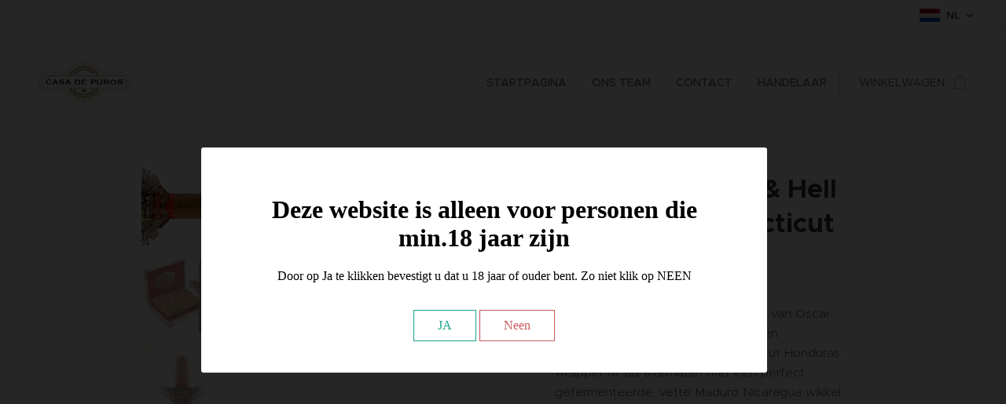

--- FILE ---
content_type: text/html; charset=UTF-8
request_url: https://www.casadepuros.be/p/heaven-hell-by-oscar-connecticut-toro-6-x-52/
body_size: 20763
content:
<!DOCTYPE html>
<html class="no-js" prefix="og: https://ogp.me/ns#" lang="nl">
<head><link rel="preconnect" href="https://duyn491kcolsw.cloudfront.net" crossorigin><link rel="preconnect" href="https://fonts.gstatic.com" crossorigin><meta charset="utf-8"><link rel="shortcut icon" href="https://duyn491kcolsw.cloudfront.net/files/00/003/003bmd.ico?ph=e27b84fc96"><link rel="apple-touch-icon" href="https://duyn491kcolsw.cloudfront.net/files/00/003/003bmd.ico?ph=e27b84fc96"><link rel="icon" href="https://duyn491kcolsw.cloudfront.net/files/00/003/003bmd.ico?ph=e27b84fc96">
    <meta http-equiv="X-UA-Compatible" content="IE=edge">
    <title>280165 Heaven &amp; Hell by Oscar Connecticut Toro 6 X 52 :: Casa de Puros</title>
    <meta name="viewport" content="width=device-width,initial-scale=1">
    <meta name="msapplication-tap-highlight" content="no">
    
    <link href="https://duyn491kcolsw.cloudfront.net/files/0r/0rk/0rklmm.css?ph=e27b84fc96" media="print" rel="stylesheet">
    <link href="https://duyn491kcolsw.cloudfront.net/files/2e/2e5/2e5qgh.css?ph=e27b84fc96" media="screen and (min-width:100000em)" rel="stylesheet" data-type="cq" disabled>
    <link rel="stylesheet" href="https://duyn491kcolsw.cloudfront.net/files/45/45b/45boco.css?ph=e27b84fc96"><link rel="stylesheet" href="https://duyn491kcolsw.cloudfront.net/files/4e/4er/4ersdq.css?ph=e27b84fc96" media="screen and (min-width:37.5em)"><link rel="stylesheet" href="https://duyn491kcolsw.cloudfront.net/files/2v/2vp/2vpyx8.css?ph=e27b84fc96" data-wnd_color_scheme_file=""><link rel="stylesheet" href="https://duyn491kcolsw.cloudfront.net/files/34/34q/34qmjb.css?ph=e27b84fc96" data-wnd_color_scheme_desktop_file="" media="screen and (min-width:37.5em)" disabled=""><link rel="stylesheet" href="https://duyn491kcolsw.cloudfront.net/files/1j/1jo/1jorv9.css?ph=e27b84fc96" data-wnd_additive_color_file=""><link rel="stylesheet" href="https://duyn491kcolsw.cloudfront.net/files/3q/3qe/3qel8a.css?ph=e27b84fc96" data-wnd_typography_file=""><link rel="stylesheet" href="https://duyn491kcolsw.cloudfront.net/files/1m/1m9/1m96rh.css?ph=e27b84fc96" data-wnd_typography_desktop_file="" media="screen and (min-width:37.5em)" disabled=""><script>(()=>{let e=!1;const t=()=>{if(!e&&window.innerWidth>=600){for(let e=0,t=document.querySelectorAll('head > link[href*="css"][media="screen and (min-width:37.5em)"]');e<t.length;e++)t[e].removeAttribute("disabled");e=!0}};t(),window.addEventListener("resize",t),"container"in document.documentElement.style||fetch(document.querySelector('head > link[data-type="cq"]').getAttribute("href")).then((e=>{e.text().then((e=>{const t=document.createElement("style");document.head.appendChild(t),t.appendChild(document.createTextNode(e)),import("https://duyn491kcolsw.cloudfront.net/client/js.polyfill/container-query-polyfill.modern.js").then((()=>{let e=setInterval((function(){document.body&&(document.body.classList.add("cq-polyfill-loaded"),clearInterval(e))}),100)}))}))}))})()</script>
<link rel="preload stylesheet" href="https://duyn491kcolsw.cloudfront.net/files/2m/2m8/2m8msc.css?ph=e27b84fc96" as="style"><meta name="description" content=""><meta name="keywords" content=""><meta name="generator" content="Webnode 2"><meta name="apple-mobile-web-app-capable" content="no"><meta name="apple-mobile-web-app-status-bar-style" content="black"><meta name="format-detection" content="telephone=no"><script>
    var checkState= localStorage.getItem('checkState');
    if(checkState=="true"){ 
        function openDialog(okno) {
        document.getElementById(okno).className+= "hidden";
        }
        }else{
        function openDialog(okno) {
        document.getElementById(okno).className+= " show";
        }
    };
    function closeDialog(okno) {
        document.getElementById(okno).className = "dialog-cover";
    }
</script>
<style>
    @media screen and (max-width: 770px) {
        .dialog {
            position: absolute;
            width: 100%;
            left: 0;
            right: 0 !important;
            margin: 0;
            top: 0;
            padding: 10px;
            border-radius: 0;
            padding: 50px 0px;
        }
    }
    .dialog-background {
        width: 100%;
        height: 100%;
        background: rgba(0,0,0,.85);
        position: fixed;
        display: none;
        z-index: 99;
    }
    .dialog {
        padding: 40px;
        width: 50%;
        position: fixed; left: 45%; top: 40%;
        height: auto;
        margin-top: -100px;
        margin-left: -25%;
        background: #fff;
        display: none;
        z-index: 100;
        text-align: center;
        border-radius: 3px;
    }
    .cButton {border: none;color: #fff;padding: 10px 30px;cursor:pointer;}
    .hidden {display: none !important;}
    .show .dialog, .show .dialog-background {display: block;}
    .cButtonConsent {border: 1px solid #1ba38c;background: none;color:#1ba38c;}
    .cButtonConsent:hover{background: #1ba38c;color:#fff;}
    .cButtonNoConsent {border: 1px solid #ca5a5b;background: none;color: #ca5a5b;}
    .cButtonNoConsent:hover{background:#ca5a5b;color:#fff;}
    .cButtonNoConsent, .cButtonConsent {transition: .1s linear all;}
    .cButtonThird {background:none;color: #a2a2a2 !important;margin-top: 10px;font-size: 0.9rem;}
</style>
<div id="okno" class="dialog-cover show">
    <div class="dialog-background"></div>
    <div class="dialog">
        <h1> Deze website is alleen voor personen die min.18 jaar zijn </h1>
        <p> Door op Ja te klikken bevestigt u dat u 18 jaar of ouder bent.
Zo niet klik op NEEN </p>
        <br>
        <div align="center">
            <button class="cButton cButtonConsent" onclick="closeDialog(&quot;okno&quot;);localStorage.setItem('checkState','true');">JA</button>
            <button class="cButton cButtonNoConsent" onclick="location.href='https://google.com';">Neen</button>
        </div>
    </div>
</div>
<script>
    openDialog("okno");
</script>

<meta property="og:url" content="https://casadepuros.be/p/heaven-hell-by-oscar-connecticut-toro-6-x-52/"><meta property="og:title" content="280165 Heaven &amp; Hell by Oscar Connecticut Toro 6 X 52 :: Casa de Puros"><meta property="og:type" content="article"><meta property="og:site_name" content="Casa de Puros"><meta property="og:image" content="https://e27b84fc96.clvaw-cdnwnd.com/6610052813889598215260be533041bb/200000468-1b4781b47a/700/h%20-%20h%20con%20sing-6.png?ph=e27b84fc96"><meta name="robots" content="index,follow"><link rel="canonical" href="https://www.casadepuros.be/p/heaven-hell-by-oscar-connecticut-toro-6-x-52/"><script>window.checkAndChangeSvgColor=function(c){try{var a=document.getElementById(c);if(a){c=[["border","borderColor"],["outline","outlineColor"],["color","color"]];for(var h,b,d,f=[],e=0,m=c.length;e<m;e++)if(h=window.getComputedStyle(a)[c[e][1]].replace(/\s/g,"").match(/^rgb[a]?\(([0-9]{1,3}),([0-9]{1,3}),([0-9]{1,3})/i)){b="";for(var g=1;3>=g;g++)b+=("0"+parseInt(h[g],10).toString(16)).slice(-2);"0"===b.charAt(0)&&(d=parseInt(b.substr(0,2),16),d=Math.max(16,d),b=d.toString(16)+b.slice(-4));f.push(c[e][0]+"="+b)}if(f.length){var k=a.getAttribute("data-src"),l=k+(0>k.indexOf("?")?"?":"&")+f.join("&");a.src!=l&&(a.src=l,a.outerHTML=a.outerHTML)}}}catch(n){}};</script><script>
		window._gtmDataLayer = window._gtmDataLayer || [];
		(function(w,d,s,l,i){w[l]=w[l]||[];w[l].push({'gtm.start':new Date().getTime(),event:'gtm.js'});
		var f=d.getElementsByTagName(s)[0],j=d.createElement(s),dl=l!='dataLayer'?'&l='+l:'';
		j.async=true;j.src='https://www.googletagmanager.com/gtm.js?id='+i+dl;f.parentNode.insertBefore(j,f);})
		(window,document,'script','_gtmDataLayer','GTM-542MMSL');</script><script src="https://www.googletagmanager.com/gtag/js?id=G-JZRS80QTV8" async></script><script>
						window.dataLayer = window.dataLayer || [];
						function gtag(){
						
						dataLayer.push(arguments);}
						gtag('js', new Date());
						</script><script>gtag('config', 'G-JZRS80QTV8');</script></head>
<body class="l wt-product ac-h ac-i ac-n l-default l-d-none b-btn-sq b-btn-s-l b-btn-dn b-btn-bw-1 img-d-n img-t-o img-h-z line-solid b-e-ds lbox-d c-s-n   hb-on  wnd-fe wnd-multilang  wnd-eshop"><noscript>
				<iframe
				 src="https://www.googletagmanager.com/ns.html?id=GTM-542MMSL"
				 height="0"
				 width="0"
				 style="display:none;visibility:hidden"
				 >
				 </iframe>
			</noscript>

<div class="wnd-page l-page cs-gray ac-none t-t-fs-l t-t-fw-m t-t-sp-n t-t-d-n t-s-fs-s t-s-fw-m t-s-sp-n t-s-d-n t-p-fs-s t-p-fw-l t-p-sp-n t-h-fs-s t-h-fw-s t-h-sp-n t-bq-fs-m t-bq-fw-m t-bq-sp-n t-bq-d-l t-btn-fw-l t-nav-fw-l t-pd-fw-s t-nav-tt-u">
    <div class="l-w t cf t-02">
        <div class="l-bg cf">
            <div class="s-bg-l">
                
                
            </div>
        </div>
        <header class="l-h cf">
            <div class="sw cf">
	<div class="sw-c cf"><section class="s s-hb cf sc-w   wnd-w-wide wnd-hbl-on">
	<div class="s-w cf">
		<div class="s-o cf">
			<div class="s-bg cf">
                <div class="s-bg-l">
                    
                    
                </div>
			</div>
			<div class="s-c">
                <div class="s-hb-c cf">
                    <div class="hb-si">
                        
                    </div>
                    <div class="hb-ci">
                        
                    </div>
                    <div class="hb-ccy">
                        
                    </div>
                    <div class="hb-lang">
                        <div class="hbl">
    <div class="hbl-c">
        <span class="hbl-a">
            <span class="hbl-a-t">
                <span class="lang-nl">nl</span>
            </span>
        </span>
        <div class="hbl-i lang-items">
            <ul class="hbl-i-l">
                <li selected>
                    <span class="lang-nl">nl</span>
                </li><li>
                    <a href="/fr/"><span class="lang-fr">fr</span></a>
                </li><li>
                    <a href="/en/"><span class="lang-en">en</span></a>
                </li>
            </ul>
        </div>
    </div>
</div>
                    </div>
                </div>
			</div>
		</div>
	</div>
</section><section data-space="true" class="s s-hn s-hn-default wnd-mt-classic wnd-na-c logo-classic sc-w   wnd-w-wide wnd-nh-l hm-hidden  wnd-nav-sticky menu-default">
	<div class="s-w">
		<div class="s-o">

			<div class="s-bg">
                <div class="s-bg-l">
                    
                    
                </div>
			</div>

			<div class="h-w h-f wnd-fixed">

				<div class="n-l">
					<div class="s-c menu-nav">
						<div class="logo-block">
							<div class="b b-l logo logo-default logo-nb brandon-grotesque wnd-iar-2-1 logo-32 b-ls-l" id="wnd_LogoBlock_468059" data-wnd_mvc_type="wnd.fe.LogoBlock">
	<div class="b-l-c logo-content">
		<a class="b-l-link logo-link" href="/home/">

			<div class="b-l-image logo-image">
				<div class="b-l-image-w logo-image-cell">
                    <picture><source type="image/webp" srcset="https://e27b84fc96.clvaw-cdnwnd.com/6610052813889598215260be533041bb/200001261-44b4344b47/450/Logo.webp?ph=e27b84fc96 450w, https://e27b84fc96.clvaw-cdnwnd.com/6610052813889598215260be533041bb/200001261-44b4344b47/700/Logo.webp?ph=e27b84fc96 700w, https://e27b84fc96.clvaw-cdnwnd.com/6610052813889598215260be533041bb/200001261-44b4344b47/Logo.webp?ph=e27b84fc96 1816w" sizes="(min-width: 600px) 450px, (min-width: 360px) calc(100vw * 0.8), 100vw" ><img src="https://e27b84fc96.clvaw-cdnwnd.com/6610052813889598215260be533041bb/200000000-d3241d3243/Logo.JPG?ph=e27b84fc96" alt="" width="1816" height="819" class="wnd-logo-img" ></picture>
				</div>
			</div>

			

			<div class="b-l-br logo-br"></div>

			<div class="b-l-text logo-text-wrapper">
				<div class="b-l-text-w logo-text">
					<span class="b-l-text-c logo-text-cell"></span>
				</div>
			</div>

		</a>
	</div>
</div>
						</div>

						<div id="menu-slider">
							<div id="menu-block">
								<nav id="menu"><div class="menu-font menu-wrapper">
	<a href="#" class="menu-close" rel="nofollow" title="Close Menu"></a>
	<ul role="menubar" aria-label="Menu" class="level-1">
		<li role="none" class="wnd-homepage">
			<a class="menu-item" role="menuitem" href="/home/"><span class="menu-item-text">Startpagina</span></a>
			
		</li><li role="none">
			<a class="menu-item" role="menuitem" href="/ons-team/"><span class="menu-item-text">Ons team</span></a>
			
		</li><li role="none">
			<a class="menu-item" role="menuitem" href="/contact/"><span class="menu-item-text">Contact</span></a>
			
		</li><li role="none">
			<a class="menu-item" role="menuitem" href="/online-winkel-handelaar/"><span class="menu-item-text">Handelaar</span></a>
			
		</li>
	</ul>
	<span class="more-text">Meer pagina's</span>
</div></nav>
							</div>
						</div>

						<div class="cart-and-mobile">
							
							<div class="cart cf">
	<div class="cart-content">
		<a href="/cart/">
			<div class="cart-content-link">
				<div class="cart-text"><span>Winkelwagen</span></div>
				<div class="cart-piece-count" data-count="0" data-wnd_cart_part="count">0</div>
				<div class="cart-piece-text" data-wnd_cart_part="text"></div>
				<div class="cart-price" data-wnd_cart_part="price">0,00 €</div>
			</div>
		</a>
	</div>
</div>

							<div id="menu-mobile">
								<a href="#" id="menu-submit"><span></span>Menu</a>
							</div>
						</div>

					</div>
				</div>

			</div>

		</div>
	</div>
</section></div>
</div>
        </header>
        <main class="l-m cf">
            <div class="sw cf">
	<div class="sw-c cf"><section class="s s-hm s-hm-hidden wnd-h-hidden cf sc-w   hn-default"></section><section data-space="true" class="s s-ed cf sc-w   wnd-w-narrow wnd-s-normal wnd-h-auto">
	<div class="s-w cf">
		<div class="s-o s-fs cf">
			<div class="s-bg cf">
                <div class="s-bg-l">
                    
                    
                </div>
			</div>
			<div class="s-c s-fs cf">
				<div class="b-e b-e-d b b-s cf" data-wnd_product_item="200000700" data-wnd_product_data="{&quot;id&quot;:200000700,&quot;name&quot;:&quot;280165 Heaven &amp; Hell by Oscar Connecticut Toro 6 X 52&quot;,&quot;image&quot;:[&quot;https:\/\/e27b84fc96.clvaw-cdnwnd.com\/6610052813889598215260be533041bb\/200000468-1b4781b47a\/450\/h%20-%20h%20con%20sing-6.png?ph=e27b84fc96&quot;,&quot;https:\/\/e27b84fc96.clvaw-cdnwnd.com\/6610052813889598215260be533041bb\/200000468-1b4781b47a\/h%20-%20h%20con%20sing-6.png?ph=e27b84fc96&quot;],&quot;detail_url&quot;:&quot;\/p\/heaven-hell-by-oscar-connecticut-toro-6-x-52\/&quot;,&quot;category&quot;:&quot;Sigaren Oscar Valladares (II)&quot;,&quot;list_position&quot;:0,&quot;price&quot;:238,&quot;comparative_price&quot;:0,&quot;out_of_stock&quot;:false,&quot;availability&quot;:&quot;DO_NOT_SHOW&quot;,&quot;variants&quot;:[],&quot;variants_active&quot;:false}" data-wnd-price-info-template="&lt;span class=&quot;prd-price-info&quot;&gt;&lt;span class=&quot;prd-price-info-c&quot;&gt;{value}&lt;/span&gt;&lt;/span&gt;">
    <form class="cf" action="" method="post" data-wnd_sys_form="add-to-cart">

        <div class="b-e-d-head b-e-d-right">
            <h1 class="b-e-d-title cf"><span class="prd-title">
	<span class="prd-title-c">280165 Heaven &amp; Hell by Oscar Connecticut Toro 6 X 52</span>
</span></h1>
        </div>

        <div class="b-e-d-ribbons cf">
            <span class="prd-label prd-out-of-stock">
	<span class="prd-label-c prd-out-of-stock-c"></span>
</span>
            <span class="prd-label">
	<span class="prd-label-c"></span>
</span>
        </div>

        <div class="b-e-d-gal b-e-d-left">
            <div class="prd-gal cf" id="wnd_ProductGalleryBlock_916542" data-slideshow="true">
	<div class="prd-gal-c cf">
		<ul class="prd-gal-list cf">
			<li class="prd-gal-photo wnd-orientation-landscape">
				<a class="prd-gal-link litebox" data-litebox-group="gallery" data-litebox-text="" href="https://e27b84fc96.clvaw-cdnwnd.com/6610052813889598215260be533041bb/200000468-1b4781b47a/h%20-%20h%20con%20sing-6.png?ph=e27b84fc96" width="414" height="167">
					<div class="prd-gal-img cf">
						<div class="prd-gal-img-pos">
                            <picture><source type="image/webp" srcset="https://e27b84fc96.clvaw-cdnwnd.com/6610052813889598215260be533041bb/200001091-7320173204/450/h%20-%20h%20con%20sing-6.webp?ph=e27b84fc96 414w, https://e27b84fc96.clvaw-cdnwnd.com/6610052813889598215260be533041bb/200001091-7320173204/700/h%20-%20h%20con%20sing-6.webp?ph=e27b84fc96 414w, https://e27b84fc96.clvaw-cdnwnd.com/6610052813889598215260be533041bb/200001091-7320173204/h%20-%20h%20con%20sing-6.webp?ph=e27b84fc96 414w" sizes="(min-width: 768px) 60vw, 100vw" ><img src="https://e27b84fc96.clvaw-cdnwnd.com/6610052813889598215260be533041bb/200000468-1b4781b47a/h%20-%20h%20con%20sing-6.png?ph=e27b84fc96" alt="" width="414" height="167" loading="lazy" ></picture>
						</div>
					</div>
					<div class="prd-gal-title cf"><span></span></div>
				</a>
			</li><li class="prd-gal-photo wnd-orientation-square">
				<a class="prd-gal-link litebox" data-litebox-group="gallery" data-litebox-text="" href="https://e27b84fc96.clvaw-cdnwnd.com/6610052813889598215260be533041bb/200000466-aaa57aaa5a/h%20-%20h%20con%20kist.png?ph=e27b84fc96" width="1000" height="1000">
					<div class="prd-gal-img cf">
						<div class="prd-gal-img-pos">
                            <picture><source type="image/webp" srcset="https://e27b84fc96.clvaw-cdnwnd.com/6610052813889598215260be533041bb/200001092-2896d28971/450/h%20-%20h%20con%20kist.webp?ph=e27b84fc96 450w, https://e27b84fc96.clvaw-cdnwnd.com/6610052813889598215260be533041bb/200001092-2896d28971/700/h%20-%20h%20con%20kist.webp?ph=e27b84fc96 700w, https://e27b84fc96.clvaw-cdnwnd.com/6610052813889598215260be533041bb/200001092-2896d28971/h%20-%20h%20con%20kist.webp?ph=e27b84fc96 1000w" sizes="(min-width: 768px) 60vw, 100vw" ><img src="https://e27b84fc96.clvaw-cdnwnd.com/6610052813889598215260be533041bb/200000466-aaa57aaa5a/h%20-%20h%20con%20kist.png?ph=e27b84fc96" alt="" width="1000" height="1000" loading="lazy" ></picture>
						</div>
					</div>
					<div class="prd-gal-title cf"><span></span></div>
				</a>
			</li><li class="prd-gal-photo wnd-orientation-square">
				<a class="prd-gal-link litebox" data-litebox-group="gallery" data-litebox-text="" href="https://e27b84fc96.clvaw-cdnwnd.com/6610052813889598215260be533041bb/200000462-e4e6de4e6f/ovc_heaven_and_hell_connecticut_claro_toro_6_1.jpg?ph=e27b84fc96" width="650" height="650">
					<div class="prd-gal-img cf">
						<div class="prd-gal-img-pos">
                            <picture><source type="image/webp" srcset="https://e27b84fc96.clvaw-cdnwnd.com/6610052813889598215260be533041bb/200001093-d9894d9896/450/ovc_heaven_and_hell_connecticut_claro_toro_6_1.webp?ph=e27b84fc96 450w, https://e27b84fc96.clvaw-cdnwnd.com/6610052813889598215260be533041bb/200001093-d9894d9896/700/ovc_heaven_and_hell_connecticut_claro_toro_6_1.webp?ph=e27b84fc96 650w, https://e27b84fc96.clvaw-cdnwnd.com/6610052813889598215260be533041bb/200001093-d9894d9896/ovc_heaven_and_hell_connecticut_claro_toro_6_1.webp?ph=e27b84fc96 650w" sizes="(min-width: 768px) 60vw, 100vw" ><img src="https://e27b84fc96.clvaw-cdnwnd.com/6610052813889598215260be533041bb/200000462-e4e6de4e6f/ovc_heaven_and_hell_connecticut_claro_toro_6_1.jpg?ph=e27b84fc96" alt="" width="650" height="650" loading="lazy" ></picture>
						</div>
					</div>
					<div class="prd-gal-title cf"><span></span></div>
				</a>
			</li><li class="prd-gal-photo wnd-orientation-square">
				<a class="prd-gal-link litebox" data-litebox-group="gallery" data-litebox-text="" href="https://e27b84fc96.clvaw-cdnwnd.com/6610052813889598215260be533041bb/200000465-afa77afa79/Oscar-Valladares-Heaven-and-Hell_Logo.png?ph=e27b84fc96" width="650" height="650">
					<div class="prd-gal-img cf">
						<div class="prd-gal-img-pos">
                            <picture><source type="image/webp" srcset="https://e27b84fc96.clvaw-cdnwnd.com/6610052813889598215260be533041bb/200001090-4698b4698e/450/Oscar-Valladares-Heaven-and-Hell_Logo.webp?ph=e27b84fc96 450w, https://e27b84fc96.clvaw-cdnwnd.com/6610052813889598215260be533041bb/200001090-4698b4698e/700/Oscar-Valladares-Heaven-and-Hell_Logo.webp?ph=e27b84fc96 650w, https://e27b84fc96.clvaw-cdnwnd.com/6610052813889598215260be533041bb/200001090-4698b4698e/Oscar-Valladares-Heaven-and-Hell_Logo.webp?ph=e27b84fc96 650w" sizes="(min-width: 768px) 60vw, 100vw" ><img src="https://e27b84fc96.clvaw-cdnwnd.com/6610052813889598215260be533041bb/200000465-afa77afa79/Oscar-Valladares-Heaven-and-Hell_Logo.png?ph=e27b84fc96" alt="" width="650" height="650" loading="lazy" ></picture>
						</div>
					</div>
					<div class="prd-gal-title cf"><span></span></div>
				</a>
			</li>
		</ul>
	</div>

	<div class="prd-gal-nav dots cf">
		<div class="prd-gal-nav-arrow-prev prd-gal-nav-arrow">
			<div class="prd-gal-nav-arrow-submit"></div>
		</div>

		<div class="prd-gal-nav-c dots-content cf"></div>

		<div class="prd-gal-nav-arrow-next prd-gal-nav-arrow">
			<div class="prd-gal-nav-arrow-submit"></div>
		</div>
	</div>

	
</div>
        </div>

        <div class="b-e-d-c b-e-d-right">
            <div class="b-text text prd-text">
	<div class="prd-text-c"><p>Heaven &amp; Hell is een beperkte serie van Oscar Valladares, die verkrijgbaar is met een goudkleurige, zijdezachte Connecticut Honduras wrapper of als alternatief met een perfect gefermenteerde, vette Maduro Nicaragua wikkel.</p><p>Alleen "lang gerijpte tabak" uit Honduras wordt gebruikt als binnengoed. Met andere woorden, tabak die is opgeslagen en al een lange tijd heeft gerijpt.</p><p>Heaven &amp; Hell Connecticut geeft een rookervaring in het Toro formaat 6 x 52 in ware Oscar Valladares stijl.&nbsp; Een "hemels-heerlijke" medium melange met een romige body en een geweldig aroma en een grote complexiteit van aroma's. Noten van cacao, kaneel, leer en specerijen, gecombineerd met licht aardse tonen.</p><p>Wrapper : Honduras Connecticut<br></p><p>Binder : Mexico</p><p>Filler : Honduras</p><p>Box aantal : 20</p><p>Stukprijs : € 17,00</p><p>Verkoop prijs € 340,00 per kist</p><p>Uw aankoopprijs :&nbsp;</p></div>
</div>
            
            <div class="b-e-d-price cf">
                <span class="prd-price">
	<span class="prd-price-pref-text wnd-product-prefix-text"></span><span class="prd-price-pref"></span><span class="prd-price-c wnd-product-price">238,00</span><span class="prd-price-suf">&nbsp;€</span><span class="prd-price-suf-text wnd-product-suffix-text"></span>
</span>
                <span class="prd-price prd-price-com wnd-product-comparative-price-area wnd-empty" style="display:none">
	<span class="prd-price-pref"></span><span class="prd-price-c wnd-product-comparative-price-content">0,00</span><span class="prd-price-suf">&nbsp;€</span>
</span>
            </div>
            <div class="b-e-d-price b-e-d-price-info" data-wnd-identifier="wnd-price-info-container">
                
                
                
                
                
            </div>
            <div class="b-e-d-stock b-e-d-stock-info" data-wnd-identifier="wnd-stock-info-container">
                <span class="prd-stock-info" data-wnd-identifier="wnd-stock-info">
    <span class="wt-bold"></span>
</span>
            </div>

            <div class="b-e-d-submit cf">
                <div class="prd-crt b-btn b-btn-3 b-btn-atc b-btn-i-left b-btn-i-atc wnd-fixed cf">
                    <button class="b-btn-l b-btn-fixed" type="submit" name="send" value="wnd_ProductDetailFormBlock_295529" disabled data-wnd_add_to_cart_button>
                        <span class="b-btn-t">Toevoegen aan de winkelwagen</span>
                        <span class="b-btn-a-l">
							<span class="loader"></span>
						</span>
                        <span class="b-btn-a-a">
							<span class="checked"></span>
							Toegevoegd aan de winkelwagen
						</span>
                        <span class="b-btn-ofs">Niet in voorraad</span>
                    </button>
                </div>
            </div>
        </div>

        <input type="hidden" name="id" value="200000700">

    </form>
<script>gtag('event', 'view_item', {"items":{"id":200000700,"name":"280165 Heaven & Hell by Oscar Connecticut Toro 6 X 52","category":"Sigaren Oscar Valladares (II)","list_position":0,"price":"238.0000"},"send_to":"G-JZRS80QTV8"});</script></div>
				<div class="ez cf wnd-no-cols">
	<div class="ez-c"></div>
</div>
			</div>
		</div>
	</div>
</section></div>
</div>
        </main>
        <footer class="l-f cf">
            <div class="sw cf">
	<div class="sw-c cf"><section data-wn-border-element="s-f-border" class="s s-f s-f-basic s-f-simple sc-b   wnd-w-narrow wnd-s-higher">
	<div class="s-w">
		<div class="s-o">
			<div class="s-bg">
                <div class="s-bg-l">
                    
                    
                </div>
			</div>
			<div class="s-c s-f-l-w s-f-border">
				<div class="s-f-l b-s b-s-t0 b-s-b0">
					<div class="s-f-l-c s-f-l-c-first">
						<div class="s-f-cr"><span class="it b link">
	<span class="it-c">Casa de Puros, BV</span>
</span></div>
						<div class="s-f-sf">
                            <span class="sf b">
<span class="sf-content sf-c link">Knokkestraat 12 8301 Knokke Heist<br>Tel : +32 50 62 36 66<br>&nbsp;</span>
</span>
                            
                            
                            
                            
                        </div>
					</div>
					<div class="s-f-l-c s-f-l-c-last">
						<div class="s-f-lang lang-select cf">
	<div class="s-f-lang-c">
		<span class="s-f-lang-t lang-title"><span class="wt-bold"><span>Talen</span></span></span>
		<div class="s-f-lang-i lang-items">
			<ul class="s-f-lang-list">
				<li class="link">
					<span class="lang-nl">Nederlands</span>
				</li><li class="link">
					<a href="/fr/"><span class="lang-fr">Français</span></a>
				</li><li class="link">
					<a href="/en/"><span class="lang-en">English</span></a>
				</li>
			</ul>
		</div>
	</div>
</div>
					</div>
                    <div class="s-f-l-c s-f-l-c-currency">
                        <div class="s-f-ccy ccy-select cf">
	
</div>
                    </div>
				</div>
			</div>
		</div>
	</div>
</section></div>
</div>
        </footer>
    </div>
    
</div>


<script src="https://duyn491kcolsw.cloudfront.net/files/3n/3no/3nov38.js?ph=e27b84fc96" crossorigin="anonymous" type="module"></script><script>document.querySelector(".wnd-fe")&&[...document.querySelectorAll(".c")].forEach((e=>{const t=e.querySelector(".b-text:only-child");t&&""===t.querySelector(".b-text-c").innerText&&e.classList.add("column-empty")}))</script>


<script src="https://duyn491kcolsw.cloudfront.net/client.fe/js.compiled/lang.nl.2091.js?ph=e27b84fc96" crossorigin="anonymous"></script><script src="https://duyn491kcolsw.cloudfront.net/client.fe/js.compiled/compiled.multi.2-2197.js?ph=e27b84fc96" crossorigin="anonymous"></script><script>var wnd = wnd || {};wnd.$data = {"image_content_items":{"wnd_ThumbnailBlock_119887":{"id":"wnd_ThumbnailBlock_119887","type":"wnd.pc.ThumbnailBlock"},"wnd_HeaderSection_header_main_654375":{"id":"wnd_HeaderSection_header_main_654375","type":"wnd.pc.HeaderSection"},"wnd_Section_eshop_product_detail_334474":{"id":"wnd_Section_eshop_product_detail_334474","type":"wnd.pc.Section"},"wnd_ProductGalleryBlock_916542":{"id":"wnd_ProductGalleryBlock_916542","type":"wnd.pc.ProductGalleryBlock"},"wnd_ImageBlock_654394855":{"id":"wnd_ImageBlock_654394855","type":"wnd.pc.ImageBlock"},"wnd_ProductPhotoImageBlock_342738403":{"id":"wnd_ProductPhotoImageBlock_342738403","type":"wnd.pc.ProductPhotoImageBlock"},"wnd_ProductPhotoImageBlock_800933241":{"id":"wnd_ProductPhotoImageBlock_800933241","type":"wnd.pc.ProductPhotoImageBlock"},"wnd_ProductPhotoImageBlock_777019416":{"id":"wnd_ProductPhotoImageBlock_777019416","type":"wnd.pc.ProductPhotoImageBlock"},"wnd_ProductPhotoImageBlock_651228178":{"id":"wnd_ProductPhotoImageBlock_651228178","type":"wnd.pc.ProductPhotoImageBlock"},"wnd_LogoBlock_468059":{"id":"wnd_LogoBlock_468059","type":"wnd.pc.LogoBlock"},"wnd_FooterSection_footer_724170":{"id":"wnd_FooterSection_footer_724170","type":"wnd.pc.FooterSection"}},"svg_content_items":{"wnd_ImageBlock_654394855":{"id":"wnd_ImageBlock_654394855","type":"wnd.pc.ImageBlock"},"wnd_LogoBlock_468059":{"id":"wnd_LogoBlock_468059","type":"wnd.pc.LogoBlock"}},"content_items":[],"eshopSettings":{"ESHOP_SETTINGS_DISPLAY_PRICE_WITHOUT_VAT":false,"ESHOP_SETTINGS_DISPLAY_ADDITIONAL_VAT":false,"ESHOP_SETTINGS_DISPLAY_SHIPPING_COST":false},"project_info":{"isMultilanguage":true,"isMulticurrency":false,"eshop_tax_enabled":"1","country_code":"be","contact_state":null,"eshop_tax_type":"VAT","eshop_discounts":true,"graphQLURL":"https:\/\/casadepuros.be\/servers\/graphql\/","iubendaSettings":{"cookieBarCode":"","cookiePolicyCode":"","privacyPolicyCode":"","termsAndConditionsCode":""}}};</script><script>wnd.$system = {"fileSystemType":"aws_s3","localFilesPath":"https:\/\/www.casadepuros.be\/_files\/","awsS3FilesPath":"https:\/\/e27b84fc96.clvaw-cdnwnd.com\/6610052813889598215260be533041bb\/","staticFiles":"https:\/\/duyn491kcolsw.cloudfront.net\/files","isCms":false,"staticCDNServers":["https:\/\/duyn491kcolsw.cloudfront.net\/"],"fileUploadAllowExtension":["jpg","jpeg","jfif","png","gif","bmp","ico","svg","webp","tiff","pdf","doc","docx","ppt","pptx","pps","ppsx","odt","xls","xlsx","txt","rtf","mp3","wma","wav","ogg","amr","flac","m4a","3gp","avi","wmv","mov","mpg","mkv","mp4","mpeg","m4v","swf","gpx","stl","csv","xml","txt","dxf","dwg","iges","igs","step","stp"],"maxUserFormFileLimit":4194304,"frontendLanguage":"nl","backendLanguage":"nl","frontendLanguageId":"1","page":{"id":50000003,"identifier":"p","template":{"id":200000683,"styles":{"typography":"t-02_new","scheme":"cs-gray","additiveColor":"ac-none","acHeadings":true,"acSubheadings":false,"acIcons":true,"acOthers":false,"imageStyle":"img-d-n","imageHover":"img-h-z","imageTitle":"img-t-o","buttonStyle":"b-btn-sq","buttonSize":"b-btn-s-l","buttonDecoration":"b-btn-dn","buttonBorders":"b-btn-bw-1","lineStyle":"line-solid","eshopGridItemAlign":"b-e-c","eshopGridItemStyle":"b-e-ds","lightboxStyle":"lbox-d","columnSpaces":"c-s-n","background":{"default":null},"backgroundSettings":{"default":""},"layoutType":"l-default","layoutDecoration":"l-d-none","formStyle":"default","menuType":"","menuStyle":"menu-default","sectionWidth":"wnd-w-narrow","sectionSpace":"wnd-s-normal","headerBarStyle":"hb-on","typoTitleSizes":"t-t-fs-l","typoTitleWeights":"t-t-fw-m","typoTitleSpacings":"t-t-sp-n","typoTitleDecorations":"t-t-d-n","typoHeadingSizes":"t-h-fs-s","typoHeadingWeights":"t-h-fw-s","typoHeadingSpacings":"t-h-sp-n","typoSubtitleSizes":"t-s-fs-s","typoSubtitleWeights":"t-s-fw-m","typoSubtitleSpacings":"t-s-sp-n","typoSubtitleDecorations":"t-s-d-n","typoParagraphSizes":"t-p-fs-s","typoParagraphWeights":"t-p-fw-l","typoParagraphSpacings":"t-p-sp-n","typoBlockquoteSizes":"t-bq-fs-m","typoBlockquoteWeights":"t-bq-fw-m","typoBlockquoteSpacings":"t-bq-sp-n","typoBlockquoteDecorations":"t-bq-d-l","buttonWeight":"t-btn-fw-l","menuWeight":"t-nav-fw-l","productWeight":"t-pd-fw-s","menuTextTransform":"t-nav-tt-u"}},"layout":"product_detail","name":"280165 Heaven \u0026 Hell by Oscar Connecticut Toro 6 X 52","html_title":null,"language":"nl","langId":1,"isHomepage":false,"meta_description":null,"meta_keywords":null,"header_code":null,"footer_code":null,"styles":null,"countFormsEntries":[]},"listingsPrefix":"\/l\/","productPrefix":"\/p\/","cartPrefix":"\/cart\/","checkoutPrefix":"\/checkout\/","searchPrefix":"\/search\/","isCheckout":false,"isEshop":true,"hasBlog":false,"isProductDetail":true,"isListingDetail":false,"listing_page":[],"hasEshopAnalytics":true,"gTagId":"G-JZRS80QTV8","gAdsId":null,"format":{"be":{"DATE_TIME":{"mask":"%d-%m-%Y %H:%M","regexp":"^(((0?[1-9]|[1,2][0-9]|3[0,1])\\-(0?[1-9]|1[0-2])\\-[0-9]{1,4})(( [0-1][0-9]| 2[0-3]):[0-5][0-9])?|(([0-9]{4}(0[1-9]|1[0-2])(0[1-9]|[1,2][0-9]|3[0,1])(0[0-9]|1[0-9]|2[0-3])[0-5][0-9][0-5][0-9])))?$"},"DATE":{"mask":"%d-%m-%Y","regexp":"^(((0?[1-9]|[1,2][0-9]|3[0,1])\\-(0?[1-9]|1[0-2])\\-[0-9]{1,4}))$"},"CURRENCY":{"mask":{"point":".","thousands":",","decimals":2,"mask":"%s","zerofill":true}}},"fe":{"DATE_TIME":{"mask":"%d-%m-%Y %H:%M","regexp":"^(((0?[1-9]|[1,2][0-9]|3[0,1])\\-(0?[1-9]|1[0-2])\\-[0-9]{1,4})(( [0-1][0-9]| 2[0-3]):[0-5][0-9])?|(([0-9]{4}(0[1-9]|1[0-2])(0[1-9]|[1,2][0-9]|3[0,1])(0[0-9]|1[0-9]|2[0-3])[0-5][0-9][0-5][0-9])))?$"},"DATE":{"mask":"%d-%m-%Y","regexp":"^(((0?[1-9]|[1,2][0-9]|3[0,1])\\-(0?[1-9]|1[0-2])\\-[0-9]{1,4}))$"},"CURRENCY":{"mask":{"point":".","thousands":",","decimals":2,"mask":"%s","zerofill":true}}}},"e_product":{"id":200009333,"workingId":200000700,"name":"280165 Heaven \u0026 Hell by Oscar Connecticut Toro 6 X 52","identifier":"heaven-hell-by-oscar-connecticut-toro-6-x-52","meta_description":null,"meta_keywords":null,"html_title":null,"styles":null,"content_items":{"wnd_PerexBlock_509323":{"type":"wnd.pc.PerexBlock","id":"wnd_PerexBlock_509323","context":"page","text":""},"wnd_ThumbnailBlock_119887":{"type":"wnd.pc.ThumbnailBlock","id":"wnd_ThumbnailBlock_119887","context":"page","style":{"background":{"default":{"default":"wnd-background-image"}},"backgroundSettings":{"default":{"default":{"id":200000468,"src":"200000468-1b4781b47a\/h - h con sing-6.png","dataType":"filesystem_files","width":414,"height":167,"mediaType":"myImages","mime":"","alternatives":{"image\/webp":{"id":200001091,"src":"200001091-7320173204\/h - h con sing-6.webp","dataType":"filesystem_files","width":414,"height":167,"mime":"image\/webp"}}}}}},"refs":{"filesystem_files":[{"filesystem_files.id":200000468}]}},"wnd_SectionWrapper_696560":{"type":"wnd.pc.SectionWrapper","id":"wnd_SectionWrapper_696560","context":"page","content":["wnd_HeaderSection_header_main_654375","wnd_Section_eshop_product_detail_334474"]},"wnd_HeaderSection_header_main_654375":{"type":"wnd.pc.HeaderSection","contentIdentifier":"header_main","id":"wnd_HeaderSection_header_main_654375","context":"page","content":{"default":[],"editzone":["wnd_EditZone_523086"],"no_claim":[],"button":["wnd_ButtonBlock_600203"],"button_box":["wnd_ButtonBlock_600203"],"one_claim":["wnd_StyledInlineTextBlock_708473"],"one_claim_button":["wnd_StyledInlineTextBlock_708473","wnd_ButtonBlock_600203"],"one_claim_box":["wnd_StyledInlineTextBlock_708473"],"one_claim_button_box":["wnd_StyledInlineTextBlock_708473","wnd_ButtonBlock_600203"],"two_claims":["wnd_StyledInlineTextBlock_708473","wnd_StyledInlineTextBlock_220240"],"two_claims_button":["wnd_StyledInlineTextBlock_708473","wnd_StyledInlineTextBlock_220240","wnd_ButtonBlock_600203"],"two_claims_box":["wnd_StyledInlineTextBlock_708473","wnd_StyledInlineTextBlock_220240"],"two_claims_button_box":["wnd_StyledInlineTextBlock_708473","wnd_StyledInlineTextBlock_220240","wnd_ButtonBlock_600203"],"three_claims":["wnd_StyledInlineTextBlock_708473","wnd_StyledInlineTextBlock_220240","wnd_StyledInlineTextBlock_617510"],"three_claims_button":["wnd_StyledInlineTextBlock_708473","wnd_StyledInlineTextBlock_220240","wnd_StyledInlineTextBlock_617510","wnd_ButtonBlock_600203"],"three_claims_box":["wnd_StyledInlineTextBlock_708473","wnd_StyledInlineTextBlock_220240","wnd_StyledInlineTextBlock_617510"],"three_claims_button_box":["wnd_StyledInlineTextBlock_708473","wnd_StyledInlineTextBlock_220240","wnd_StyledInlineTextBlock_617510","wnd_ButtonBlock_600203"]},"contentMap":{"wnd.pc.ButtonBlock":{"header-main-button":"wnd_ButtonBlock_600203"},"wnd.pc.EditZone":{"header-content":"wnd_EditZone_523086"},"wnd.pc.StyledInlineTextBlock":{"big-claim":"wnd_StyledInlineTextBlock_708473","small-claim":"wnd_StyledInlineTextBlock_220240","quote-claim":"wnd_StyledInlineTextBlock_617510"}},"style":{"sectionColor":{"default":"sc-w"},"sectionWidth":{"default":"wnd-w-wider"},"sectionSpace":{"default":"wnd-s-high"},"sectionHeight":{"default":"wnd-h-auto"},"sectionPosition":{"default":"wnd-p-cc"}},"variant":{"default":"default"}},"wnd_EditZone_523086":{"type":"wnd.pc.EditZone","id":"wnd_EditZone_523086","context":"page","content":["wnd_ContentZoneColWrapper_838035040"]},"wnd_StyledInlineTextBlock_708473":{"type":"wnd.pc.StyledInlineTextBlock","id":"wnd_StyledInlineTextBlock_708473","context":"page","code":"\u003Cstrong\u003EDe belangrijke titel\u003C\/strong\u003E","style":{"class":"","cssClasses":{"color":"claim-default claim-nb","fontSize":"","fontFamily":"fira-sans","size":"claim-72"}}},"wnd_StyledInlineTextBlock_220240":{"type":"wnd.pc.StyledInlineTextBlock","id":"wnd_StyledInlineTextBlock_220240","context":"page","code":"Vul een subtitel in","style":{"class":"","cssClasses":{"color":"claim-beside claim-nb","fontSize":"","fontFamily":"pt-serif","size":"claim-26"}}},"wnd_StyledInlineTextBlock_617510":{"type":"wnd.pc.StyledInlineTextBlock","id":"wnd_StyledInlineTextBlock_617510","context":"page","code":"\u003Cem\u003E\u0022Voeg jouw slogan hier\u0022\u003C\/em\u003E","style":{"class":"","cssClasses":{"color":"claim-default claim-nb","fontSize":"","fontFamily":"cormorant","size":"claim-46"}}},"wnd_ButtonBlock_600203":{"type":"wnd.pc.ButtonBlock","id":"wnd_ButtonBlock_600203","context":"page","code":"Klik hier","link":"","open_in_new_window":0,"style":{"class":"","cssClasses":{"color":"b-btn-3"}}},"wnd_Section_eshop_product_detail_334474":{"type":"wnd.pc.Section","contentIdentifier":"eshop_product_detail","id":"wnd_Section_eshop_product_detail_334474","context":"page","content":{"default":["wnd_EditZone_989316","wnd_ProductDetailFormBlock_295529"],"default_box":["wnd_EditZone_989316","wnd_ProductDetailFormBlock_295529"]},"contentMap":{"wnd.pc.EditZone":{"master-01":"wnd_EditZone_989316"},"wnd.pc.ProductDetailFormBlock":{"product-01":"wnd_ProductDetailFormBlock_295529"}},"style":{"sectionColor":{"default":null},"sectionWidth":{"default":""},"sectionSpace":{"default":"wnd-s-normal"}},"variant":{"default":"default"}},"wnd_EditZone_989316":{"type":"wnd.pc.EditZone","id":"wnd_EditZone_989316","context":"page","content":[]},"wnd_ProductDetailFormBlock_295529":{"type":"wnd.pc.ProductDetailFormBlock","id":"wnd_ProductDetailFormBlock_295529","context":"page","contentMap":{"wnd.pc.ProductSubmitBlock":{"submit":"wnd_ProductSubmitBlock_34308"},"wnd.pc.ProductTitleBlock":{"name":"wnd_ProductTitleBlock_645014"},"wnd.pc.ProductDescriptionBlock":{"description":"wnd_ProductDescriptionBlock_27705"},"wnd.pc.ProductPriceBlock":{"price":"wnd_ProductPriceBlock_243933"},"wnd.pc.ProductComparativePriceBlock":{"comparative-price":"wnd_ProductComparativePriceBlock_943513"},"wnd.pc.ProductRibbonBlock":{"ribbon":"wnd_ProductRibbonBlock_109562"},"wnd.pc.ProductOutOfStockBlock":{"out-of-stock":"wnd_ProductOutOfStockBlock_865526"},"wnd.pc.ProductGalleryBlock":{"productgallery":"wnd_ProductGalleryBlock_916542"},"wnd.pc.ProductVariantsBlock":{"variants":"wnd_ProductVariantsBlock_121332"}},"action":{"type":"message","message":"\n","target":""},"email":"info@casadepuros.be","content":{"default":["wnd_ProductSubmitBlock_34308","wnd_ProductTitleBlock_645014","wnd_ProductDescriptionBlock_27705","wnd_ProductPriceBlock_243933","wnd_ProductComparativePriceBlock_943513","wnd_ProductRibbonBlock_109562","wnd_ProductOutOfStockBlock_865526","wnd_ProductGalleryBlock_916542","wnd_ProductVariantsBlock_121332"],"rounded":["wnd_ProductSubmitBlock_34308","wnd_ProductTitleBlock_645014","wnd_ProductDescriptionBlock_27705","wnd_ProductPriceBlock_243933","wnd_ProductComparativePriceBlock_943513","wnd_ProductRibbonBlock_109562","wnd_ProductOutOfStockBlock_865526","wnd_ProductGalleryBlock_916542","wnd_ProductVariantsBlock_121332"],"space":["wnd_ProductSubmitBlock_34308","wnd_ProductTitleBlock_645014","wnd_ProductDescriptionBlock_27705","wnd_ProductPriceBlock_243933","wnd_ProductComparativePriceBlock_943513","wnd_ProductRibbonBlock_109562","wnd_ProductOutOfStockBlock_865526","wnd_ProductGalleryBlock_916542","wnd_ProductVariantsBlock_121332"],"light":["wnd_ProductSubmitBlock_34308","wnd_ProductTitleBlock_645014","wnd_ProductDescriptionBlock_27705","wnd_ProductPriceBlock_243933","wnd_ProductComparativePriceBlock_943513","wnd_ProductRibbonBlock_109562","wnd_ProductOutOfStockBlock_865526","wnd_ProductGalleryBlock_916542","wnd_ProductVariantsBlock_121332"]}},"wnd_ProductSubmitBlock_34308":{"type":"wnd.pc.ProductSubmitBlock","id":"wnd_ProductSubmitBlock_34308","context":"page","style":{"class":""},"code":"Toevoegen aan de winkelwagen"},"wnd_ProductTitleBlock_645014":{"type":"wnd.pc.ProductTitleBlock","id":"wnd_ProductTitleBlock_645014","context":"page","refDataType":"e_product","refDataKey":"e_product.name"},"wnd_ProductDescriptionBlock_27705":{"type":"wnd.pc.ProductDescriptionBlock","id":"wnd_ProductDescriptionBlock_27705","context":"page","refDataType":"e_product","refDataKey":"e_product.description"},"wnd_ProductPriceBlock_243933":{"type":"wnd.pc.ProductPriceBlock","id":"wnd_ProductPriceBlock_243933","context":"page","refDataType":"e_product","refDataKey":"e_product.price"},"wnd_ProductComparativePriceBlock_943513":{"type":"wnd.pc.ProductComparativePriceBlock","id":"wnd_ProductComparativePriceBlock_943513","context":"page","refDataType":"e_product","refDataKey":"e_product.sale_price"},"wnd_ProductRibbonBlock_109562":{"type":"wnd.pc.ProductRibbonBlock","id":"wnd_ProductRibbonBlock_109562","context":"page","refDataType":"e_product","refDataKey":"e_product.ribbon"},"wnd_ProductOutOfStockBlock_865526":{"type":"wnd.pc.ProductOutOfStockBlock","id":"wnd_ProductOutOfStockBlock_865526","context":"page","refDataType":"e_product","refDataKey":"e_product.out_of_stock"},"wnd_ProductGalleryBlock_916542":{"type":"wnd.pc.ProductGalleryBlock","id":"wnd_ProductGalleryBlock_916542","context":"page","content":["wnd_ProductPhotoImageBlock_342738403","wnd_ProductPhotoImageBlock_800933241","wnd_ProductPhotoImageBlock_777019416","wnd_ProductPhotoImageBlock_651228178"],"variant":"default","limit":20},"wnd_ProductVariantsBlock_121332":{"type":"wnd.pc.ProductVariantsBlock","id":"wnd_ProductVariantsBlock_121332","context":"page","content":[]},"wnd_ContentZoneColWrapper_838035040":{"type":"wnd.pc.ContentZoneColWrapper","id":"wnd_ContentZoneColWrapper_838035040","context":"page","content":["wnd_ContentZoneCol_15439147","wnd_ContentZoneCol_142030627"],"widthPercentage":0.081},"wnd_ContentZoneCol_15439147":{"type":"wnd.pc.ContentZoneCol","id":"wnd_ContentZoneCol_15439147","context":"page","content":["wnd_ImageBlock_654394855"],"style":{"width":48.461}},"wnd_ContentZoneCol_142030627":{"type":"wnd.pc.ContentZoneCol","id":"wnd_ContentZoneCol_142030627","context":"page","content":["wnd_TextBlock_321165551","wnd_ButtonBlock_914240044"],"style":{"width":51.539}},"wnd_ImageBlock_654394855":{"type":"wnd.pc.ImageBlock","id":"wnd_ImageBlock_654394855","context":"page","variant":"default","description":"","link":"","style":{"paddingBottom":69.11,"margin":{"left":0,"right":0},"float":"","clear":"none","width":50},"shape":"img-s-n","image":{"id":"2z4jf3","dataType":"static_server","style":{"left":0,"top":0,"width":100,"height":100,"position":"absolute"},"ratio":{"horizontal":2,"vertical":2},"size":{"width":900,"height":622},"src":"\/2z\/2z4\/2z4jf3.jpg","filesystemType":"=filesystemType"}},"wnd_TextBlock_321165551":{"type":"wnd.pc.TextBlock","id":"wnd_TextBlock_321165551","context":"page","code":"\u003Ch1 class=\u0022wnd-align-center\u0022\u003E\u003Cstrong\u003EDe belangrijke titel\u003C\/strong\u003E\u003C\/h1\u003E \u003Ch3 class=\u0022wnd-align-center\u0022\u003EVoer je ondertitel hier\u003C\/h3\u003E \u003Cp\u003EDit is waar uw tekst begint. U kunt hier klikken en beginnen met typen.\u0026nbsp;Labore et dolore magnam aliquam quaerat voluptatem ut enim ad minima veniam quis nostrum exercitationem ullam corporis suscipit laboriosam nisi ut aliquid ex ea commodi consequatur quis autem vel eum iure reprehenderit qui in ea.\u003C\/p\u003E "},"wnd_ButtonBlock_914240044":{"type":"wnd.pc.ButtonBlock","id":"wnd_ButtonBlock_914240044","context":"page","code":"Contact","link":"\/","open_in_new_window":0,"style":{"class":"","cssClasses":{"color":"b-btn-3","align":"wnd-align-left"}}},"wnd_ProductPhotoImageBlock_342738403":{"type":"wnd.pc.ProductPhotoImageBlock","id":"wnd_ProductPhotoImageBlock_342738403","context":"page","description":"","image":{"id":200000468,"src":"200000468-1b4781b47a\/h - h con sing-6.png","dataType":"filesystem_files","width":414,"height":167,"mime":"","alternatives":{"image\/webp":{"id":200001091,"src":"200001091-7320173204\/h - h con sing-6.webp","dataType":"filesystem_files","width":414,"height":167,"mime":"image\/webp"}}},"refs":{"filesystem_files":[{"filesystem_files.id":200000468}]}},"wnd_ProductPhotoImageBlock_800933241":{"type":"wnd.pc.ProductPhotoImageBlock","id":"wnd_ProductPhotoImageBlock_800933241","context":"page","description":"","image":{"id":200000466,"src":"200000466-aaa57aaa5a\/h - h con kist.png","dataType":"filesystem_files","width":1000,"height":1000,"mime":"","alternatives":{"image\/webp":{"id":200001092,"src":"200001092-2896d28971\/h - h con kist.webp","dataType":"filesystem_files","width":1000,"height":1000,"mime":"image\/webp"}}},"refs":{"filesystem_files":[{"filesystem_files.id":200000466}]}},"wnd_ProductPhotoImageBlock_777019416":{"type":"wnd.pc.ProductPhotoImageBlock","id":"wnd_ProductPhotoImageBlock_777019416","context":"page","description":"","image":{"id":200000462,"src":"200000462-e4e6de4e6f\/ovc_heaven_and_hell_connecticut_claro_toro_6_1.jpg","dataType":"filesystem_files","width":650,"height":650,"mime":"","alternatives":{"image\/webp":{"id":200001093,"src":"200001093-d9894d9896\/ovc_heaven_and_hell_connecticut_claro_toro_6_1.webp","dataType":"filesystem_files","width":650,"height":650,"mime":"image\/webp"}}},"refs":{"filesystem_files":[{"filesystem_files.id":200000462}]}},"wnd_ProductPhotoImageBlock_651228178":{"type":"wnd.pc.ProductPhotoImageBlock","id":"wnd_ProductPhotoImageBlock_651228178","context":"page","description":"","image":{"id":200000465,"src":"200000465-afa77afa79\/Oscar-Valladares-Heaven-and-Hell_Logo.png","dataType":"filesystem_files","width":650,"height":650,"mime":"","alternatives":{"image\/webp":{"id":200001090,"src":"200001090-4698b4698e\/Oscar-Valladares-Heaven-and-Hell_Logo.webp","dataType":"filesystem_files","width":650,"height":650,"mime":"image\/webp"}}},"refs":{"filesystem_files":[{"filesystem_files.id":200000465}]}}},"localised_content_items":null},"listing_item":null,"feReleasedFeatures":{"dualCurrency":false,"HeurekaSatisfactionSurvey":true,"productAvailability":true},"labels":{"dualCurrency.fixedRate":"","invoicesGenerator.W2EshopInvoice.alreadyPayed":"Niet betalen! De betaling is al verricht.","invoicesGenerator.W2EshopInvoice.amount":"Aantal:","invoicesGenerator.W2EshopInvoice.contactInfo":"Contactinformatie:","invoicesGenerator.W2EshopInvoice.couponCode":"Kortingscode:","invoicesGenerator.W2EshopInvoice.customer":"Klantgegevens:","invoicesGenerator.W2EshopInvoice.dateOfIssue":"Datum uitgegeven:","invoicesGenerator.W2EshopInvoice.dateOfTaxableSupply":"Datum belastbaar:","invoicesGenerator.W2EshopInvoice.dic":"BTW-nummer:","invoicesGenerator.W2EshopInvoice.discount":"Korting","invoicesGenerator.W2EshopInvoice.dueDate":"Vervaldatum:","invoicesGenerator.W2EshopInvoice.email":"email:","invoicesGenerator.W2EshopInvoice.filenamePrefix":"Factuur-","invoicesGenerator.W2EshopInvoice.fiscalCode":"Fiscale code:","invoicesGenerator.W2EshopInvoice.freeShipping":"Gratis verzending","invoicesGenerator.W2EshopInvoice.ic":"Ondernemingsnummer:","invoicesGenerator.W2EshopInvoice.invoiceNo":"Factuurnummer","invoicesGenerator.W2EshopInvoice.invoiceNoTaxed":"Factuur - BTW factuurnummer","invoicesGenerator.W2EshopInvoice.notVatPayers":"Niet BTW-geregistreerd","invoicesGenerator.W2EshopInvoice.orderNo":"Bestellingsnummer:","invoicesGenerator.W2EshopInvoice.paymentPrice":"Kosten betaalmethode:","invoicesGenerator.W2EshopInvoice.pec":"PEC:","invoicesGenerator.W2EshopInvoice.phone":"Telefoonnummer:","invoicesGenerator.W2EshopInvoice.priceExTax":"Prijs exclusief BTW:","invoicesGenerator.W2EshopInvoice.priceIncludingTax":"Prijs inclusief BTW:","invoicesGenerator.W2EshopInvoice.product":"Product:","invoicesGenerator.W2EshopInvoice.productNr":"Productnummer:","invoicesGenerator.W2EshopInvoice.recipientCode":"Code van de ontvanger:","invoicesGenerator.W2EshopInvoice.shippingAddress":"Verzendadres:","invoicesGenerator.W2EshopInvoice.shippingPrice":"Verzendkosten:","invoicesGenerator.W2EshopInvoice.subtotal":"Subtotaal:","invoicesGenerator.W2EshopInvoice.sum":"Totaal:","invoicesGenerator.W2EshopInvoice.supplier":"Provider:","invoicesGenerator.W2EshopInvoice.tax":"BTW:","invoicesGenerator.W2EshopInvoice.total":"Totaal:","invoicesGenerator.W2EshopInvoice.web":"Website:","wnd.errorBandwidthStorage.description":"Onze excuses voor het ongemak. Als je de eigenaar van deze website bent, log in op je account om te zien hoe je je website weer online kunt krijgen.","wnd.errorBandwidthStorage.heading":"Deze website is tijdelijk niet beschikbaar (in onderhoud)","wnd.es.CheckoutShippingService.correiosDeliveryWithSpecialConditions":"CEP de destino est\u00e1 sujeito a condi\u00e7\u00f5es especiais de entrega pela ECT e ser\u00e1 realizada com o acr\u00e9scimo de at\u00e9 7 (sete) dias \u00fateis ao prazo regular","wnd.es.CheckoutShippingService.correiosWithoutHomeDelivery":"CEP de destino est\u00e1 temporariamente sem entrega domiciliar. A entrega ser\u00e1 efetuada na ag\u00eancia indicada no Aviso de Chegada que ser\u00e1 entregue no endere\u00e7o do destinat\u00e1rio","wnd.es.ProductEdit.unit.cm":"cm","wnd.es.ProductEdit.unit.floz":"fl oz","wnd.es.ProductEdit.unit.ft":"ft","wnd.es.ProductEdit.unit.ft2":"ft\u00b2","wnd.es.ProductEdit.unit.g":"g","wnd.es.ProductEdit.unit.gal":"gal","wnd.es.ProductEdit.unit.in":"in","wnd.es.ProductEdit.unit.inventoryQuantity":"stuks","wnd.es.ProductEdit.unit.inventorySize":"cm","wnd.es.ProductEdit.unit.inventorySize.cm":"cm","wnd.es.ProductEdit.unit.inventorySize.inch":"inch","wnd.es.ProductEdit.unit.inventoryWeight":"kg","wnd.es.ProductEdit.unit.inventoryWeight.kg":"kg","wnd.es.ProductEdit.unit.inventoryWeight.lb":"lb","wnd.es.ProductEdit.unit.l":"l","wnd.es.ProductEdit.unit.m":"m","wnd.es.ProductEdit.unit.m2":"m\u00b2","wnd.es.ProductEdit.unit.m3":"m\u00b3","wnd.es.ProductEdit.unit.mg":"mg","wnd.es.ProductEdit.unit.ml":"ml","wnd.es.ProductEdit.unit.mm":"mm","wnd.es.ProductEdit.unit.oz":"oz","wnd.es.ProductEdit.unit.pcs":"stuks","wnd.es.ProductEdit.unit.pt":"pt","wnd.es.ProductEdit.unit.qt":"qt","wnd.es.ProductEdit.unit.yd":"yd","wnd.es.ProductList.inventory.outOfStock":"Niet in voorraad","wnd.fe.CheckoutFi.creditCard":"Kredietkaart","wnd.fe.CheckoutSelectMethodKlarnaPlaygroundItem":"{name} playground test","wnd.fe.CheckoutSelectMethodZasilkovnaItem.change":"Change pick up point","wnd.fe.CheckoutSelectMethodZasilkovnaItem.choose":"Kies uw afhaalpunt","wnd.fe.CheckoutSelectMethodZasilkovnaItem.error":"Please select a pick up point","wnd.fe.CheckoutZipField.brInvalid":"Voer aub een geldige postcode in in het formaat XXXXX-XXX","wnd.fe.CookieBar.message":"Deze website maakt gebruik van cookies om de benodigde functionaliteit van de website te bieden en om uw ervaring te verbeteren. Door gebruik te maken van onze website, gaat u akkoord met ons privacybeleid.","wnd.fe.FeFooter.createWebsite":"Maak een gratis website.","wnd.fe.FormManager.error.file.invalidExtOrCorrupted":"Dit bestand kan niet worden verwerkt. Het bestand is beschadigd of de extensie komt niet overeen met de bestandsindeling.","wnd.fe.FormManager.error.file.notAllowedExtension":"De bestandsextensie \u0022{EXTENSION}\u0022- kan niet worden ge\u00fcpload.","wnd.fe.FormManager.error.file.required":"Kies een bestand om te uploaden.","wnd.fe.FormManager.error.file.sizeExceeded":"De maximale grootte van het ge\u00fcploade bestand is {SIZE} MB.","wnd.fe.FormManager.error.userChangePassword":"Wachtwoorden komen niet overeen","wnd.fe.FormManager.error.userLogin.inactiveAccount":"Je inschrijving is nog niet goedgekeurd, je kun niet inloggen.","wnd.fe.FormManager.error.userLogin.invalidLogin":"Incorrecte gebruikersnaam (e-mailadres) of wachtwoord!","wnd.fe.FreeBarBlock.buttonText":"Begin","wnd.fe.FreeBarBlock.longText":"Deze website werd gemaakt met Webnode. \u003Cstrong\u003EMaak jouw eigen website\u003C\/strong\u003E vandaag nog gratis!","wnd.fe.ListingData.shortMonthName.Apr":"apr","wnd.fe.ListingData.shortMonthName.Aug":"aug","wnd.fe.ListingData.shortMonthName.Dec":"dec","wnd.fe.ListingData.shortMonthName.Feb":"feb","wnd.fe.ListingData.shortMonthName.Jan":"jan","wnd.fe.ListingData.shortMonthName.Jul":"jul","wnd.fe.ListingData.shortMonthName.Jun":"jun","wnd.fe.ListingData.shortMonthName.Mar":"mrt","wnd.fe.ListingData.shortMonthName.May":"mei","wnd.fe.ListingData.shortMonthName.Nov":"nov","wnd.fe.ListingData.shortMonthName.Oct":"okt","wnd.fe.ListingData.shortMonthName.Sep":"sep","wnd.fe.ShoppingCartManager.count.between2And4":"{COUNT} items","wnd.fe.ShoppingCartManager.count.moreThan5":"{COUNT} items","wnd.fe.ShoppingCartManager.count.one":"{COUNT} item","wnd.fe.ShoppingCartTable.label.itemsInStock":"Only {COUNT} pcs available in stock","wnd.fe.ShoppingCartTable.label.itemsInStock.between2And4":"Nog {COUNT} stuks in voorraad","wnd.fe.ShoppingCartTable.label.itemsInStock.moreThan5":"Nog {COUNT} stuks in voorraad","wnd.fe.ShoppingCartTable.label.itemsInStock.one":"Nog {COUNT} stuk in voorraad","wnd.fe.ShoppingCartTable.label.outOfStock":"Niet in voorraad","wnd.fe.UserBar.logOut":"Afmelden","wnd.pc.BlogDetailPageZone.next":"Nieuwere berichten","wnd.pc.BlogDetailPageZone.previous":"Oudere berichten","wnd.pc.ContactInfoBlock.placeholder.infoMail":"Bijv. contact@example.com","wnd.pc.ContactInfoBlock.placeholder.infoPhone":"Bijv: +31(0)123456789","wnd.pc.ContactInfoBlock.placeholder.infoText":"Bijv. Elke dag open van 9 tot 18 uur","wnd.pc.CookieBar.button.advancedClose":"Sluiten","wnd.pc.CookieBar.button.advancedOpen":"Open geavanceerde instellingen","wnd.pc.CookieBar.button.advancedSave":"Opslaan","wnd.pc.CookieBar.link.disclosure":"openbaarmaking","wnd.pc.CookieBar.title.advanced":"Geavanceerde instellingen","wnd.pc.CookieBar.title.option.functional":"Functionele cookies","wnd.pc.CookieBar.title.option.marketing":"Marketing cookies \/ cookies van derden","wnd.pc.CookieBar.title.option.necessary":"Essenti\u00eble cookies","wnd.pc.CookieBar.title.option.performance":"Prestatiecookies","wnd.pc.CookieBarReopenBlock.text":"Cookies","wnd.pc.FileBlock.download":"DOWNLOAD","wnd.pc.FormBlock.action.defaultMessage.text":"Het formulier was succesvol ingediend.","wnd.pc.FormBlock.action.defaultMessage.title":"Dank je!","wnd.pc.FormBlock.action.invisibleCaptchaInfoText":"Deze site wordt beschermd door reCAPTCHA en het \u003Clink1\u003EPrivacybeleid\u003C\/link1\u003E en de \u003Clink2\u003EServicevoorwaarden\u003C\/link2\u003E van Google zijn van toepassing.","wnd.pc.FormBlock.action.submitBlockedDisabledBecauseSiteSecurity":"Dit formulier kan niet worden ingediend (de website eigenaar blokkeerde jouw gebied).","wnd.pc.FormBlock.mail.value.no":"Nee","wnd.pc.FormBlock.mail.value.yes":"Ja","wnd.pc.FreeBarBlock.text":"Mogelijk gemaakt door","wnd.pc.ListingDetailPageZone.next":"Volgende","wnd.pc.ListingDetailPageZone.previous":"Vorige","wnd.pc.ListingItemCopy.namePrefix":"Kopie van","wnd.pc.MenuBlock.closeSubmenu":"Submenu sluiten","wnd.pc.MenuBlock.openSubmenu":"Submenu openen","wnd.pc.Option.defaultText":"Nieuwe optie","wnd.pc.PageCopy.namePrefix":"Kopie van","wnd.pc.PhotoGalleryBlock.placeholder.text":"Geen afbeeldingen gevonden in deze fotogalerij.","wnd.pc.PhotoGalleryBlock.placeholder.title":"Fotogalerij","wnd.pc.ProductAddToCartBlock.addToCart":"Toevoegen aan de winkelwagen","wnd.pc.ProductAvailability.in14Days":"Beschikbaar binnen 14 dagen","wnd.pc.ProductAvailability.in3Days":"Beschikbaar binnen 3 dagen","wnd.pc.ProductAvailability.in7Days":"Beschikbaar binnen 7 dagen","wnd.pc.ProductAvailability.inMonth":"Beschikbaar binnen 1 maand","wnd.pc.ProductAvailability.inMoreThanMonth":"Beschikbaar in meer dan 1 maand","wnd.pc.ProductAvailability.inStock":"Op voorraad","wnd.pc.ProductGalleryBlock.placeholder.text":"Geen afbeeldingen gevonden in deze product gallerij","wnd.pc.ProductGalleryBlock.placeholder.title":"Product gallerij","wnd.pc.ProductItem.button.viewDetail":"Productpagina","wnd.pc.ProductOptionGroupBlock.notSelected":"Geen variant geselecteerd","wnd.pc.ProductOutOfStockBlock.label":"Niet in voorraad","wnd.pc.ProductPriceBlock.prefixText":"Vanaf ","wnd.pc.ProductPriceBlock.suffixText":"","wnd.pc.ProductPriceExcludingVATBlock.USContent":"Prijs Excl. BTW","wnd.pc.ProductPriceExcludingVATBlock.content":"Prijs Incl. BTW","wnd.pc.ProductShippingInformationBlock.content":"exclusief verzendkosten","wnd.pc.ProductVATInformationBlock.content":"excl. BTW {PRICE}","wnd.pc.ProductsZone.label.collections":"Categorie\u00ebn","wnd.pc.ProductsZone.placeholder.noProductsInCategory":"Deze categorie is leeg. Wijs er producten aan toe of kies een andere collectie.","wnd.pc.ProductsZone.placeholder.text":"Er zijn nog geen producten. Begin door te klikken op \u0022Producten toevoegen\u0022.","wnd.pc.ProductsZone.placeholder.title":"Producten","wnd.pc.ProductsZoneModel.label.allCollections":"Alle producten","wnd.pc.SearchBlock.allListingItems":"Alle blogberichten","wnd.pc.SearchBlock.allPages":"Alle pagina's","wnd.pc.SearchBlock.allProducts":"Alle producten","wnd.pc.SearchBlock.allResults":"Toon alle resulaten","wnd.pc.SearchBlock.iconText":"Zoeken","wnd.pc.SearchBlock.inputPlaceholder":"Zoeken...","wnd.pc.SearchBlock.matchInListingItemIdentifier":"Blogberichten met de term \u0022{IDENTIFIER}\u0022 in de URL","wnd.pc.SearchBlock.matchInPageIdentifier":"Page with the term \u0022{IDENTIFIER}\u0022 in URL","wnd.pc.SearchBlock.noResults":"Geen resultaten gevonden","wnd.pc.SearchBlock.requestError":"Foutmelding: Kan resultaten niet laden. Vernieuw de pagina of \u003Clink1\u003Eklik hier om het opnieuw te proberen\u003C\/link1\u003E.","wnd.pc.SearchResultsZone.emptyResult":"Er zijn geen resultaten die aan jouw zoekopdracht voldoen. Probeer een andere term te gebruiken.","wnd.pc.SearchResultsZone.foundProducts":"Gevonden producten:","wnd.pc.SearchResultsZone.listingItemsTitle":"Blogberichten","wnd.pc.SearchResultsZone.pagesTitle":"Pagina's","wnd.pc.SearchResultsZone.productsTitle":"Producten","wnd.pc.SearchResultsZone.title":"Zoekresultaten voor:","wnd.pc.SectionMsg.name.eshopCategories":"Categorie\u00ebn","wnd.pc.ShoppingCartTable.label.checkout":"Afrekenen","wnd.pc.ShoppingCartTable.label.checkoutDisabled":"Afrekenen is momenteel niet beschikbaar (geen verzend- of betaalmethode)","wnd.pc.ShoppingCartTable.label.checkoutDisabledBecauseSiteSecurity":"Deze bestelling kan niet worden ingediend (de winkelier heeft jouw gebied geblokkeerd).","wnd.pc.ShoppingCartTable.label.continue":"Verder winkelen","wnd.pc.ShoppingCartTable.label.delete":"Verwijderen","wnd.pc.ShoppingCartTable.label.item":"Product","wnd.pc.ShoppingCartTable.label.price":"Prijs","wnd.pc.ShoppingCartTable.label.quantity":"Hoeveelheid","wnd.pc.ShoppingCartTable.label.sum":"Totaal","wnd.pc.ShoppingCartTable.label.totalPrice":"Totaal","wnd.pc.ShoppingCartTable.placeholder.text":"U kunt dat veranderen! Kies iets uit de winkel.","wnd.pc.ShoppingCartTable.placeholder.title":"Uw winkelwagen is nu leeg.","wnd.pc.ShoppingCartTotalPriceExcludingVATBlock.label":"excl. BTW","wnd.pc.ShoppingCartTotalPriceInformationBlock.label":"Exclusief verzendkosten","wnd.pc.ShoppingCartTotalPriceWithVATBlock.label":"incl. BTW","wnd.pc.ShoppingCartTotalVATBlock.label":"BTW {RATE}%","wnd.pc.SystemFooterBlock.poweredByWebnode":"Mogelijk gemaakt door {START_LINK}Webnode{END_LINK}","wnd.pc.UserBar.logoutText":"Afmelden","wnd.pc.UserChangePasswordFormBlock.invalidRecoveryUrl":"De link om je wachtwoord resetten is verlopen. Voor een nieuwe link, ga naar de pagina {START_LINK} Wachtwoord vergeten{END_LINK}","wnd.pc.UserRecoveryFormBlock.action.defaultMessage.text":"De link die je wachtwoord helpt te wijzigen is verzonden naar je inbox. Als je deze e-mail niet hebt ontvangen, controleer dan a.u.b. je Ongewenste e-mail map.","wnd.pc.UserRecoveryFormBlock.action.defaultMessage.title":"De e-mail met instructies is verstuurd.","wnd.pc.UserRegistrationFormBlock.action.defaultMessage.text":"Uw inschrijving wacht nu op goedkeuring. Zodra uw registratie is goedgekeurd, zullen wij u via e-mail informeren.","wnd.pc.UserRegistrationFormBlock.action.defaultMessage.title":"Bedankt voor het registreren op onze website.","wnd.pc.UserRegistrationFormBlock.action.successfulRegistrationMessage.text":"Jouw registratie was succesvol en je kunt nu inloggen op de priv\u00e9 pagina's van deze website.","wnd.pm.AddNewPagePattern.onlineStore":"Online winkel","wnd.ps.CookieBarSettingsForm.default.advancedMainText":"Je kunt jouw cookievoorkeuren hier aanpassen. Schakel de volgende categorie\u00ebn in of uit en sla de selectie op.","wnd.ps.CookieBarSettingsForm.default.captionAcceptAll":"Alles accepteren","wnd.ps.CookieBarSettingsForm.default.captionAcceptNecessary":"Accepteer alleen noodzakelijke","wnd.ps.CookieBarSettingsForm.default.mainText":"Wij gebruiken cookies om onze website goed te laten functioneren en te beveiligen, en om je de best mogelijke gebruikerservaring te bieden.","wnd.templates.next":"Volgende","wnd.templates.prev":"Vorige","wnd.templates.readMore":"Lees meer"},"currencyInfo":{"isDefault":true,"conversionRate":null,"decimals":2,"decimalsSeparator":",","thousandsSeparator":".","roundingType":"ROUND","mask":"%\u00a0\u20ac","paymentInDefaultCurrency":true,"code":"EUR"},"fontSubset":null};</script><script>wnd.trackerConfig = {
					events: {"error":{"name":"Error"},"publish":{"name":"Publish page"},"open_premium_popup":{"name":"Open premium popup"},"publish_from_premium_popup":{"name":"Publish from premium content popup"},"upgrade_your_plan":{"name":"Upgrade your plan"},"ml_lock_page":{"name":"Lock access to page"},"ml_unlock_page":{"name":"Unlock access to page"},"ml_start_add_page_member_area":{"name":"Start - add page Member Area"},"ml_end_add_page_member_area":{"name":"End - add page Member Area"},"ml_show_activation_popup":{"name":"Show activation popup"},"ml_activation":{"name":"Member Login Activation"},"ml_deactivation":{"name":"Member Login Deactivation"},"ml_enable_require_approval":{"name":"Enable approve registration manually"},"ml_disable_require_approval":{"name":"Disable approve registration manually"},"ml_fe_member_registration":{"name":"Member Registration on FE"},"ml_fe_member_login":{"name":"Login Member"},"ml_fe_member_recovery":{"name":"Sent recovery email"},"ml_fe_member_change_password":{"name":"Change Password"},"undoredo_click_undo":{"name":"Undo\/Redo - click Undo"},"undoredo_click_redo":{"name":"Undo\/Redo - click Redo"},"add_page":{"name":"Page adding completed"},"change_page_order":{"name":"Change of page order"},"delete_page":{"name":"Page deleted"},"background_options_change":{"name":"Background setting completed"},"add_content":{"name":"Content adding completed"},"delete_content":{"name":"Content deleting completed"},"change_text":{"name":"Editing of text completed"},"add_image":{"name":"Image adding completed"},"add_photo":{"name":"Adding photo to galery completed"},"change_logo":{"name":"Logo changing completed"},"open_pages":{"name":"Open Pages"},"show_page_cms":{"name":"Show Page - CMS"},"new_section":{"name":"New section completed"},"delete_section":{"name":"Section deleting completed"},"add_video":{"name":"Video adding completed"},"add_maps":{"name":"Maps adding completed"},"add_button":{"name":"Button adding completed"},"add_file":{"name":"File adding completed"},"add_hr":{"name":"Horizontal line adding completed"},"delete_cell":{"name":"Cell deleting completed"},"delete_microtemplate":{"name":"Microtemplate deleting completed"},"add_blog_page":{"name":"Blog page adding completed"},"new_blog_post":{"name":"New blog post created"},"new_blog_recent_posts":{"name":"Blog recent posts list created"},"e_show_products_popup":{"name":"Show products popup"},"e_show_add_product":{"name":"Show add product popup"},"e_show_edit_product":{"name":"Show edit product popup"},"e_show_collections_popup":{"name":"Show collections manager popup"},"e_show_eshop_settings":{"name":"Show eshop settings popup"},"e_add_product":{"name":"Add product"},"e_edit_product":{"name":"Edit product"},"e_remove_product":{"name":"Remove product"},"e_bulk_show":{"name":"Bulk show products"},"e_bulk_hide":{"name":"Bulk hide products"},"e_bulk_remove":{"name":"Bulk remove products"},"e_move_product":{"name":"Order products"},"e_add_collection":{"name":"Add collection"},"e_rename_collection":{"name":"Rename collection"},"e_remove_collection":{"name":"Remove collection"},"e_add_product_to_collection":{"name":"Assign product to collection"},"e_remove_product_from_collection":{"name":"Unassign product from collection"},"e_move_collection":{"name":"Order collections"},"e_add_products_page":{"name":"Add products page"},"e_add_procucts_section":{"name":"Add products list section"},"e_add_products_content":{"name":"Add products list content block"},"e_change_products_zone_style":{"name":"Change style in products list"},"e_change_products_zone_collection":{"name":"Change collection in products list"},"e_show_products_zone_collection_filter":{"name":"Show collection filter in products list"},"e_hide_products_zone_collection_filter":{"name":"Hide collection filter in products list"},"e_show_product_detail_page":{"name":"Show product detail page"},"e_add_to_cart":{"name":"Add product to cart"},"e_remove_from_cart":{"name":"Remove product from cart"},"e_checkout_step":{"name":"From cart to checkout"},"e_finish_checkout":{"name":"Finish order"},"welcome_window_play_video":{"name":"Welcome window - play video"},"e_import_file":{"name":"Eshop - products import - file info"},"e_import_upload_time":{"name":"Eshop - products import - upload file duration"},"e_import_result":{"name":"Eshop - products import result"},"e_import_error":{"name":"Eshop - products import - errors"},"e_promo_blogpost":{"name":"Eshop promo - blogpost"},"e_promo_activate":{"name":"Eshop promo - activate"},"e_settings_activate":{"name":"Online store - activate"},"e_promo_hide":{"name":"Eshop promo - close"},"e_activation_popup_step":{"name":"Eshop activation popup - step"},"e_activation_popup_activate":{"name":"Eshop activation popup - activate"},"e_activation_popup_hide":{"name":"Eshop activation popup - close"},"e_deactivation":{"name":"Eshop deactivation"},"e_reactivation":{"name":"Eshop reactivation"},"e_variant_create_first":{"name":"Eshop - variants - add first variant"},"e_variant_add_option_row":{"name":"Eshop - variants - add option row"},"e_variant_remove_option_row":{"name":"Eshop - variants - remove option row"},"e_variant_activate_edit":{"name":"Eshop - variants - activate edit"},"e_variant_deactivate_edit":{"name":"Eshop - variants - deactivate edit"},"move_block_popup":{"name":"Move block - show popup"},"move_block_start":{"name":"Move block - start"},"publish_window":{"name":"Publish window"},"welcome_window_video":{"name":"Video welcome window"},"ai_assistant_aisection_popup_promo_show":{"name":"AI Assistant - show AI section Promo\/Purchase popup (Upgrade Needed)"},"ai_assistant_aisection_popup_promo_close":{"name":"AI Assistant - close AI section Promo\/Purchase popup (Upgrade Needed)"},"ai_assistant_aisection_popup_promo_submit":{"name":"AI Assistant - submit AI section Promo\/Purchase popup (Upgrade Needed)"},"ai_assistant_aisection_popup_promo_trial_show":{"name":"AI Assistant - show AI section Promo\/Purchase popup (Free Trial Offered)"},"ai_assistant_aisection_popup_promo_trial_close":{"name":"AI Assistant - close AI section Promo\/Purchase popup (Free Trial Offered)"},"ai_assistant_aisection_popup_promo_trial_submit":{"name":"AI Assistant - submit AI section Promo\/Purchase popup (Free Trial Offered)"},"ai_assistant_aisection_popup_prompt_show":{"name":"AI Assistant - show AI section Prompt popup"},"ai_assistant_aisection_popup_prompt_submit":{"name":"AI Assistant - submit AI section Prompt popup"},"ai_assistant_aisection_popup_prompt_close":{"name":"AI Assistant - close AI section Prompt popup"},"ai_assistant_aisection_popup_error_show":{"name":"AI Assistant - show AI section Error popup"},"ai_assistant_aitext_popup_promo_show":{"name":"AI Assistant - show AI text Promo\/Purchase popup (Upgrade Needed)"},"ai_assistant_aitext_popup_promo_close":{"name":"AI Assistant - close AI text Promo\/Purchase popup (Upgrade Needed)"},"ai_assistant_aitext_popup_promo_submit":{"name":"AI Assistant - submit AI text Promo\/Purchase popup (Upgrade Needed)"},"ai_assistant_aitext_popup_promo_trial_show":{"name":"AI Assistant - show AI text Promo\/Purchase popup (Free Trial Offered)"},"ai_assistant_aitext_popup_promo_trial_close":{"name":"AI Assistant - close AI text Promo\/Purchase popup (Free Trial Offered)"},"ai_assistant_aitext_popup_promo_trial_submit":{"name":"AI Assistant - submit AI text Promo\/Purchase popup (Free Trial Offered)"},"ai_assistant_aitext_popup_prompt_show":{"name":"AI Assistant - show AI text Prompt popup"},"ai_assistant_aitext_popup_prompt_submit":{"name":"AI Assistant - submit AI text Prompt popup"},"ai_assistant_aitext_popup_prompt_close":{"name":"AI Assistant - close AI text Prompt popup"},"ai_assistant_aitext_popup_error_show":{"name":"AI Assistant - show AI text Error popup"},"ai_assistant_aiedittext_popup_promo_show":{"name":"AI Assistant - show AI edit text Promo\/Purchase popup (Upgrade Needed)"},"ai_assistant_aiedittext_popup_promo_close":{"name":"AI Assistant - close AI edit text Promo\/Purchase popup (Upgrade Needed)"},"ai_assistant_aiedittext_popup_promo_submit":{"name":"AI Assistant - submit AI edit text Promo\/Purchase popup (Upgrade Needed)"},"ai_assistant_aiedittext_popup_promo_trial_show":{"name":"AI Assistant - show AI edit text Promo\/Purchase popup (Free Trial Offered)"},"ai_assistant_aiedittext_popup_promo_trial_close":{"name":"AI Assistant - close AI edit text Promo\/Purchase popup (Free Trial Offered)"},"ai_assistant_aiedittext_popup_promo_trial_submit":{"name":"AI Assistant - submit AI edit text Promo\/Purchase popup (Free Trial Offered)"},"ai_assistant_aiedittext_submit":{"name":"AI Assistant - submit AI edit text action"},"ai_assistant_aiedittext_popup_error_show":{"name":"AI Assistant - show AI edit text Error popup"},"ai_assistant_aipage_popup_promo_show":{"name":"AI Assistant - show AI page Promo\/Purchase popup (Upgrade Needed)"},"ai_assistant_aipage_popup_promo_close":{"name":"AI Assistant - close AI page Promo\/Purchase popup (Upgrade Needed)"},"ai_assistant_aipage_popup_promo_submit":{"name":"AI Assistant - submit AI page Promo\/Purchase popup (Upgrade Needed)"},"ai_assistant_aipage_popup_promo_trial_show":{"name":"AI Assistant - show AI page Promo\/Purchase popup (Free Trial Offered)"},"ai_assistant_aipage_popup_promo_trial_close":{"name":"AI Assistant - close AI page Promo\/Purchase popup (Free Trial Offered)"},"ai_assistant_aipage_popup_promo_trial_submit":{"name":"AI Assistant - submit AI page Promo\/Purchase popup (Free Trial Offered)"},"ai_assistant_aipage_popup_prompt_show":{"name":"AI Assistant - show AI page Prompt popup"},"ai_assistant_aipage_popup_prompt_submit":{"name":"AI Assistant - submit AI page Prompt popup"},"ai_assistant_aipage_popup_prompt_close":{"name":"AI Assistant - close AI page Prompt popup"},"ai_assistant_aipage_popup_error_show":{"name":"AI Assistant - show AI page Error popup"},"ai_assistant_aiblogpost_popup_promo_show":{"name":"AI Assistant - show AI blog post Promo\/Purchase popup (Upgrade Needed)"},"ai_assistant_aiblogpost_popup_promo_close":{"name":"AI Assistant - close AI blog post Promo\/Purchase popup (Upgrade Needed)"},"ai_assistant_aiblogpost_popup_promo_submit":{"name":"AI Assistant - submit AI blog post Promo\/Purchase popup (Upgrade Needed)"},"ai_assistant_aiblogpost_popup_promo_trial_show":{"name":"AI Assistant - show AI blog post Promo\/Purchase popup (Free Trial Offered)"},"ai_assistant_aiblogpost_popup_promo_trial_close":{"name":"AI Assistant - close AI blog post Promo\/Purchase popup (Free Trial Offered)"},"ai_assistant_aiblogpost_popup_promo_trial_submit":{"name":"AI Assistant - submit AI blog post Promo\/Purchase popup (Free Trial Offered)"},"ai_assistant_aiblogpost_popup_prompt_show":{"name":"AI Assistant - show AI blog post Prompt popup"},"ai_assistant_aiblogpost_popup_prompt_submit":{"name":"AI Assistant - submit AI blog post Prompt popup"},"ai_assistant_aiblogpost_popup_prompt_close":{"name":"AI Assistant - close AI blog post Prompt popup"},"ai_assistant_aiblogpost_popup_error_show":{"name":"AI Assistant - show AI blog post Error popup"},"ai_assistant_trial_used":{"name":"AI Assistant - free trial attempt used"},"ai_agent_trigger_show":{"name":"AI Agent - show trigger button"},"ai_agent_widget_open":{"name":"AI Agent - open widget"},"ai_agent_widget_close":{"name":"AI Agent - close widget"},"ai_agent_widget_submit":{"name":"AI Agent - submit message"},"ai_agent_conversation":{"name":"AI Agent - conversation"},"ai_agent_error":{"name":"AI Agent - error"},"cookiebar_accept_all":{"name":"User accepted all cookies"},"cookiebar_accept_necessary":{"name":"User accepted necessary cookies"},"publish_popup_promo_banner_show":{"name":"Promo Banner in Publish Popup:"}},
					data: {"user":{"u":0,"p":39913192,"lc":"BE","t":"1"},"action":{"identifier":"","name":"","category":"project","platform":"WND2","version":"2-2197_2-2197"},"browser":{"url":"https:\/\/www.casadepuros.be\/p\/heaven-hell-by-oscar-connecticut-toro-6-x-52\/","ua":"Mozilla\/5.0 (Macintosh; Intel Mac OS X 10_15_7) AppleWebKit\/537.36 (KHTML, like Gecko) Chrome\/131.0.0.0 Safari\/537.36; ClaudeBot\/1.0; +claudebot@anthropic.com)","referer_url":"","resolution":"","ip":"18.221.253.215"}},
					urlPrefix: "https://events.webnode.com/projects/-/events/",
					collection: "PROD",
				}</script></body>
</html>
